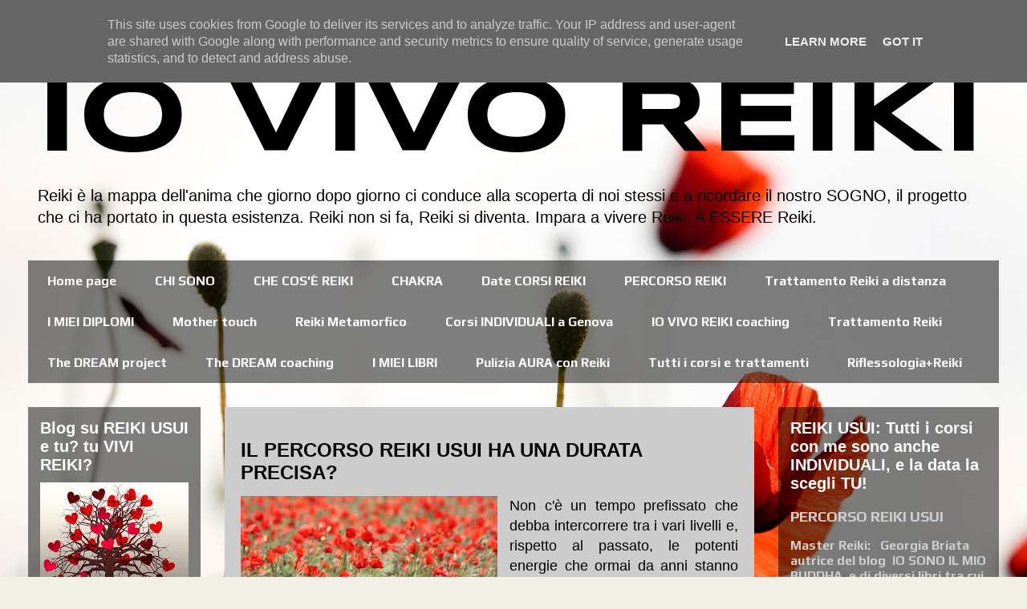

--- FILE ---
content_type: text/html; charset=UTF-8
request_url: https://www.iovivoreiki.it/2018/06/
body_size: 15790
content:
<!DOCTYPE html>
<html class='v2' dir='ltr' lang='it'>
<head>
<link href='https://www.blogger.com/static/v1/widgets/335934321-css_bundle_v2.css' rel='stylesheet' type='text/css'/>
<meta content='width=1100' name='viewport'/>
<meta content='text/html; charset=UTF-8' http-equiv='Content-Type'/>
<meta content='blogger' name='generator'/>
<link href='https://www.iovivoreiki.it/favicon.ico' rel='icon' type='image/x-icon'/>
<link href='https://www.iovivoreiki.it/2018/06/' rel='canonical'/>
<link rel="alternate" type="application/atom+xml" title="Io vivo REIKI - Atom" href="https://www.iovivoreiki.it/feeds/posts/default" />
<link rel="alternate" type="application/rss+xml" title="Io vivo REIKI - RSS" href="https://www.iovivoreiki.it/feeds/posts/default?alt=rss" />
<link rel="service.post" type="application/atom+xml" title="Io vivo REIKI - Atom" href="https://www.blogger.com/feeds/1617329663431504072/posts/default" />
<!--Can't find substitution for tag [blog.ieCssRetrofitLinks]-->
<meta content='https://www.iovivoreiki.it/2018/06/' property='og:url'/>
<meta content='Io vivo REIKI' property='og:title'/>
<meta content='' property='og:description'/>
<title>Io vivo REIKI: giugno 2018</title>
<style type='text/css'>@font-face{font-family:'Play';font-style:normal;font-weight:700;font-display:swap;src:url(//fonts.gstatic.com/s/play/v21/6ae84K2oVqwItm4TCp0y2lvQNTIQoQ.woff2)format('woff2');unicode-range:U+0460-052F,U+1C80-1C8A,U+20B4,U+2DE0-2DFF,U+A640-A69F,U+FE2E-FE2F;}@font-face{font-family:'Play';font-style:normal;font-weight:700;font-display:swap;src:url(//fonts.gstatic.com/s/play/v21/6ae84K2oVqwItm4TCpQy2lvQNTIQoQ.woff2)format('woff2');unicode-range:U+0301,U+0400-045F,U+0490-0491,U+04B0-04B1,U+2116;}@font-face{font-family:'Play';font-style:normal;font-weight:700;font-display:swap;src:url(//fonts.gstatic.com/s/play/v21/6ae84K2oVqwItm4TCpMy2lvQNTIQoQ.woff2)format('woff2');unicode-range:U+0370-0377,U+037A-037F,U+0384-038A,U+038C,U+038E-03A1,U+03A3-03FF;}@font-face{font-family:'Play';font-style:normal;font-weight:700;font-display:swap;src:url(//fonts.gstatic.com/s/play/v21/6ae84K2oVqwItm4TCp8y2lvQNTIQoQ.woff2)format('woff2');unicode-range:U+0102-0103,U+0110-0111,U+0128-0129,U+0168-0169,U+01A0-01A1,U+01AF-01B0,U+0300-0301,U+0303-0304,U+0308-0309,U+0323,U+0329,U+1EA0-1EF9,U+20AB;}@font-face{font-family:'Play';font-style:normal;font-weight:700;font-display:swap;src:url(//fonts.gstatic.com/s/play/v21/6ae84K2oVqwItm4TCp4y2lvQNTIQoQ.woff2)format('woff2');unicode-range:U+0100-02BA,U+02BD-02C5,U+02C7-02CC,U+02CE-02D7,U+02DD-02FF,U+0304,U+0308,U+0329,U+1D00-1DBF,U+1E00-1E9F,U+1EF2-1EFF,U+2020,U+20A0-20AB,U+20AD-20C0,U+2113,U+2C60-2C7F,U+A720-A7FF;}@font-face{font-family:'Play';font-style:normal;font-weight:700;font-display:swap;src:url(//fonts.gstatic.com/s/play/v21/6ae84K2oVqwItm4TCpAy2lvQNTI.woff2)format('woff2');unicode-range:U+0000-00FF,U+0131,U+0152-0153,U+02BB-02BC,U+02C6,U+02DA,U+02DC,U+0304,U+0308,U+0329,U+2000-206F,U+20AC,U+2122,U+2191,U+2193,U+2212,U+2215,U+FEFF,U+FFFD;}@font-face{font-family:'Syncopate';font-style:normal;font-weight:700;font-display:swap;src:url(//fonts.gstatic.com/s/syncopate/v24/pe0pMIuPIYBCpEV5eFdKvtKqCv5vWVYgV6l-.woff2)format('woff2');unicode-range:U+0100-02BA,U+02BD-02C5,U+02C7-02CC,U+02CE-02D7,U+02DD-02FF,U+0304,U+0308,U+0329,U+1D00-1DBF,U+1E00-1E9F,U+1EF2-1EFF,U+2020,U+20A0-20AB,U+20AD-20C0,U+2113,U+2C60-2C7F,U+A720-A7FF;}@font-face{font-family:'Syncopate';font-style:normal;font-weight:700;font-display:swap;src:url(//fonts.gstatic.com/s/syncopate/v24/pe0pMIuPIYBCpEV5eFdKvtKqBP5vWVYgVw.woff2)format('woff2');unicode-range:U+0000-00FF,U+0131,U+0152-0153,U+02BB-02BC,U+02C6,U+02DA,U+02DC,U+0304,U+0308,U+0329,U+2000-206F,U+20AC,U+2122,U+2191,U+2193,U+2212,U+2215,U+FEFF,U+FFFD;}</style>
<style id='page-skin-1' type='text/css'><!--
/*
-----------------------------------------------
Blogger Template Style
Name:     Travel
Designer: Sookhee Lee
URL:      www.plyfly.net
----------------------------------------------- */
/* Content
----------------------------------------------- */
body {
font: normal normal 15px Verdana, Geneva, sans-serif;
color: #000000;
background: #f2f0e4 url(//themes.googleusercontent.com/image?id=1hG6MQXGpNGrEwHr3rfNYKKgrMwN6QcxzeEJDycdnxqNCjLXt07Jm_tnd79hztbQEH56p) no-repeat fixed top center /* Credit: ozgurdonmaz (http://www.istockphoto.com/googleimages.php?id=6045073&platform=blogger) */;
}
html body .region-inner {
min-width: 0;
max-width: 100%;
width: auto;
}
a:link {
text-decoration:none;
color: #ff170e;
}
a:visited {
text-decoration:none;
color: #990000;
}
a:hover {
text-decoration:underline;
color: #e06666;
}
.content-outer .content-cap-top {
height: 0;
background: transparent none repeat-x scroll top center;
}
.content-outer {
margin: 0 auto;
padding-top: 0;
}
.content-inner {
background: transparent none repeat-x scroll top center;
background-position: left -0;
background-color: transparent;
padding: 30px;
}
.main-inner .date-outer {
margin-bottom: 2em;
}
/* Header
----------------------------------------------- */
.header-inner .Header .titlewrapper,
.header-inner .Header .descriptionwrapper {
padding-left: 10px;
padding-right: 10px;
}
.Header h1 {
font: normal bold 133px Syncopate;
color: #000000;
}
.Header h1 a {
color: #000000;
}
.Header .description {
color: #000000;
font-size: 130%;
}
/* Tabs
----------------------------------------------- */
.tabs-inner {
margin: 1em 0 0;
padding: 0;
}
.tabs-inner .section {
margin: 0;
}
.tabs-inner .widget ul {
padding: 0;
background: transparent url(https://resources.blogblog.com/blogblog/data/1kt/travel/bg_black_50.png) repeat scroll top center;
}
.tabs-inner .widget li {
border: none;
}
.tabs-inner .widget li a {
display: inline-block;
padding: 1em 1.5em;
color: #ffffff;
font: normal bold 16px Play;
}
.tabs-inner .widget li.selected a,
.tabs-inner .widget li a:hover {
position: relative;
z-index: 1;
background: transparent url(https://resources.blogblog.com/blogblog/data/1kt/travel/bg_black_50.png) repeat scroll top center;
color: #ffffff;
}
/* Headings
----------------------------------------------- */
h2 {
font: normal bold 20px 'Trebuchet MS',Trebuchet,sans-serif;
color: #ffffff;
}
.main-inner h2.date-header {
font: normal normal 14px Verdana, Geneva, sans-serif;
color: #272727;
}
.footer-inner .widget h2,
.sidebar .widget h2 {
padding-bottom: .5em;
}
/* Main
----------------------------------------------- */
.main-inner {
padding: 30px 0;
}
.main-inner .column-center-inner {
padding: 20px 0;
}
.main-inner .column-center-inner .section {
margin: 0 20px;
}
.main-inner .column-right-inner {
margin-left: 30px;
}
.main-inner .fauxcolumn-right-outer .fauxcolumn-inner {
margin-left: 30px;
background: transparent url(https://resources.blogblog.com/blogblog/data/1kt/travel/bg_black_50.png) repeat scroll top left;
}
.main-inner .column-left-inner {
margin-right: 30px;
}
.main-inner .fauxcolumn-left-outer .fauxcolumn-inner {
margin-right: 30px;
background: transparent url(https://resources.blogblog.com/blogblog/data/1kt/travel/bg_black_50.png) repeat scroll top left;
}
.main-inner .column-left-inner,
.main-inner .column-right-inner {
padding: 15px 0;
}
/* Posts
----------------------------------------------- */
h3.post-title {
margin-top: 20px;
}
h3.post-title a {
font: normal bold 24px Verdana, Geneva, sans-serif;
color: #000000;
}
h3.post-title a:hover {
text-decoration: underline;
}
.main-inner .column-center-outer {
background: #cccccc none repeat scroll top left;
_background-image: none;
}
.post-body {
line-height: 1.4;
position: relative;
}
.post-header {
margin: 0 0 1em;
line-height: 1.6;
}
.post-footer {
margin: .5em 0;
line-height: 1.6;
}
#blog-pager {
font-size: 140%;
}
#comments {
background: #cccccc none repeat scroll top center;
padding: 15px;
}
#comments .comment-author {
padding-top: 1.5em;
}
#comments h4,
#comments .comment-author a,
#comments .comment-timestamp a {
color: #000000;
}
#comments .comment-author:first-child {
padding-top: 0;
border-top: none;
}
.avatar-image-container {
margin: .2em 0 0;
}
/* Comments
----------------------------------------------- */
#comments a {
color: #000000;
}
.comments .comments-content .icon.blog-author {
background-repeat: no-repeat;
background-image: url([data-uri]);
}
.comments .comments-content .loadmore a {
border-top: 1px solid #000000;
border-bottom: 1px solid #000000;
}
.comments .comment-thread.inline-thread {
background: #cccccc;
}
.comments .continue {
border-top: 2px solid #000000;
}
/* Widgets
----------------------------------------------- */
.sidebar .widget {
border-bottom: 2px solid transparent;
padding-bottom: 10px;
margin: 10px 0;
}
.sidebar .widget:first-child {
margin-top: 0;
}
.sidebar .widget:last-child {
border-bottom: none;
margin-bottom: 0;
padding-bottom: 0;
}
.footer-inner .widget,
.sidebar .widget {
font: normal bold 16px Play;
color: #cecece;
}
.sidebar .widget a:link {
color: #cecece;
text-decoration: none;
}
.sidebar .widget a:visited {
color: #cecece;
}
.sidebar .widget a:hover {
color: #cecece;
text-decoration: underline;
}
.footer-inner .widget a:link {
color: #ff170e;
text-decoration: none;
}
.footer-inner .widget a:visited {
color: #990000;
}
.footer-inner .widget a:hover {
color: #ff170e;
text-decoration: underline;
}
.widget .zippy {
color: #ffffff;
}
.footer-inner {
background: transparent url(https://resources.blogblog.com/blogblog/data/1kt/travel/bg_black_50.png) repeat scroll top center;
}
/* Mobile
----------------------------------------------- */
body.mobile  {
background-size: 100% auto;
}
body.mobile .AdSense {
margin: 0 -10px;
}
.mobile .body-fauxcolumn-outer {
background: transparent none repeat scroll top left;
}
.mobile .footer-inner .widget a:link {
color: #cecece;
text-decoration: none;
}
.mobile .footer-inner .widget a:visited {
color: #cecece;
}
.mobile-post-outer a {
color: #000000;
}
.mobile-link-button {
background-color: #ff170e;
}
.mobile-link-button a:link, .mobile-link-button a:visited {
color: #ffffff;
}
.mobile-index-contents {
color: #000000;
}
.mobile .tabs-inner .PageList .widget-content {
background: transparent url(https://resources.blogblog.com/blogblog/data/1kt/travel/bg_black_50.png) repeat scroll top center;
color: #ffffff;
}
.mobile .tabs-inner .PageList .widget-content .pagelist-arrow {
border-left: 1px solid #ffffff;
}

--></style>
<style id='template-skin-1' type='text/css'><!--
body {
min-width: 1270px;
}
.content-outer, .content-fauxcolumn-outer, .region-inner {
min-width: 1270px;
max-width: 1270px;
_width: 1270px;
}
.main-inner .columns {
padding-left: 245px;
padding-right: 305px;
}
.main-inner .fauxcolumn-center-outer {
left: 245px;
right: 305px;
/* IE6 does not respect left and right together */
_width: expression(this.parentNode.offsetWidth -
parseInt("245px") -
parseInt("305px") + 'px');
}
.main-inner .fauxcolumn-left-outer {
width: 245px;
}
.main-inner .fauxcolumn-right-outer {
width: 305px;
}
.main-inner .column-left-outer {
width: 245px;
right: 100%;
margin-left: -245px;
}
.main-inner .column-right-outer {
width: 305px;
margin-right: -305px;
}
#layout {
min-width: 0;
}
#layout .content-outer {
min-width: 0;
width: 800px;
}
#layout .region-inner {
min-width: 0;
width: auto;
}
body#layout div.add_widget {
padding: 8px;
}
body#layout div.add_widget a {
margin-left: 32px;
}
--></style>
<style>
    body {background-image:url(\/\/themes.googleusercontent.com\/image?id=1hG6MQXGpNGrEwHr3rfNYKKgrMwN6QcxzeEJDycdnxqNCjLXt07Jm_tnd79hztbQEH56p);}
    
@media (max-width: 200px) { body {background-image:url(\/\/themes.googleusercontent.com\/image?id=1hG6MQXGpNGrEwHr3rfNYKKgrMwN6QcxzeEJDycdnxqNCjLXt07Jm_tnd79hztbQEH56p&options=w200);}}
@media (max-width: 400px) and (min-width: 201px) { body {background-image:url(\/\/themes.googleusercontent.com\/image?id=1hG6MQXGpNGrEwHr3rfNYKKgrMwN6QcxzeEJDycdnxqNCjLXt07Jm_tnd79hztbQEH56p&options=w400);}}
@media (max-width: 800px) and (min-width: 401px) { body {background-image:url(\/\/themes.googleusercontent.com\/image?id=1hG6MQXGpNGrEwHr3rfNYKKgrMwN6QcxzeEJDycdnxqNCjLXt07Jm_tnd79hztbQEH56p&options=w800);}}
@media (max-width: 1200px) and (min-width: 801px) { body {background-image:url(\/\/themes.googleusercontent.com\/image?id=1hG6MQXGpNGrEwHr3rfNYKKgrMwN6QcxzeEJDycdnxqNCjLXt07Jm_tnd79hztbQEH56p&options=w1200);}}
/* Last tag covers anything over one higher than the previous max-size cap. */
@media (min-width: 1201px) { body {background-image:url(\/\/themes.googleusercontent.com\/image?id=1hG6MQXGpNGrEwHr3rfNYKKgrMwN6QcxzeEJDycdnxqNCjLXt07Jm_tnd79hztbQEH56p&options=w1600);}}
  </style>
<link href='https://www.blogger.com/dyn-css/authorization.css?targetBlogID=1617329663431504072&amp;zx=dbbd6ef5-99eb-4be4-b048-99e9f03a3db5' media='none' onload='if(media!=&#39;all&#39;)media=&#39;all&#39;' rel='stylesheet'/><noscript><link href='https://www.blogger.com/dyn-css/authorization.css?targetBlogID=1617329663431504072&amp;zx=dbbd6ef5-99eb-4be4-b048-99e9f03a3db5' rel='stylesheet'/></noscript>
<meta name='google-adsense-platform-account' content='ca-host-pub-1556223355139109'/>
<meta name='google-adsense-platform-domain' content='blogspot.com'/>

<!-- data-ad-client=ca-pub-8780704066129125 -->

<script type="text/javascript" language="javascript">
  // Supply ads personalization default for EEA readers
  // See https://www.blogger.com/go/adspersonalization
  adsbygoogle = window.adsbygoogle || [];
  if (typeof adsbygoogle.requestNonPersonalizedAds === 'undefined') {
    adsbygoogle.requestNonPersonalizedAds = 1;
  }
</script>


</head>
<body class='loading variant-beach'>
<div class='navbar section' id='navbar' name='Navbar'><div class='widget Navbar' data-version='1' id='Navbar1'><script type="text/javascript">
    function setAttributeOnload(object, attribute, val) {
      if(window.addEventListener) {
        window.addEventListener('load',
          function(){ object[attribute] = val; }, false);
      } else {
        window.attachEvent('onload', function(){ object[attribute] = val; });
      }
    }
  </script>
<div id="navbar-iframe-container"></div>
<script type="text/javascript" src="https://apis.google.com/js/platform.js"></script>
<script type="text/javascript">
      gapi.load("gapi.iframes:gapi.iframes.style.bubble", function() {
        if (gapi.iframes && gapi.iframes.getContext) {
          gapi.iframes.getContext().openChild({
              url: 'https://www.blogger.com/navbar/1617329663431504072?origin\x3dhttps://www.iovivoreiki.it',
              where: document.getElementById("navbar-iframe-container"),
              id: "navbar-iframe"
          });
        }
      });
    </script><script type="text/javascript">
(function() {
var script = document.createElement('script');
script.type = 'text/javascript';
script.src = '//pagead2.googlesyndication.com/pagead/js/google_top_exp.js';
var head = document.getElementsByTagName('head')[0];
if (head) {
head.appendChild(script);
}})();
</script>
</div></div>
<div class='body-fauxcolumns'>
<div class='fauxcolumn-outer body-fauxcolumn-outer'>
<div class='cap-top'>
<div class='cap-left'></div>
<div class='cap-right'></div>
</div>
<div class='fauxborder-left'>
<div class='fauxborder-right'></div>
<div class='fauxcolumn-inner'>
</div>
</div>
<div class='cap-bottom'>
<div class='cap-left'></div>
<div class='cap-right'></div>
</div>
</div>
</div>
<div class='content'>
<div class='content-fauxcolumns'>
<div class='fauxcolumn-outer content-fauxcolumn-outer'>
<div class='cap-top'>
<div class='cap-left'></div>
<div class='cap-right'></div>
</div>
<div class='fauxborder-left'>
<div class='fauxborder-right'></div>
<div class='fauxcolumn-inner'>
</div>
</div>
<div class='cap-bottom'>
<div class='cap-left'></div>
<div class='cap-right'></div>
</div>
</div>
</div>
<div class='content-outer'>
<div class='content-cap-top cap-top'>
<div class='cap-left'></div>
<div class='cap-right'></div>
</div>
<div class='fauxborder-left content-fauxborder-left'>
<div class='fauxborder-right content-fauxborder-right'></div>
<div class='content-inner'>
<header>
<div class='header-outer'>
<div class='header-cap-top cap-top'>
<div class='cap-left'></div>
<div class='cap-right'></div>
</div>
<div class='fauxborder-left header-fauxborder-left'>
<div class='fauxborder-right header-fauxborder-right'></div>
<div class='region-inner header-inner'>
<div class='header section' id='header' name='Intestazione'><div class='widget Header' data-version='1' id='Header1'>
<div id='header-inner'>
<div class='titlewrapper'>
<h1 class='title'>
<a href='https://www.iovivoreiki.it/'>
Io vivo REIKI
</a>
</h1>
</div>
<div class='descriptionwrapper'>
<p class='description'><span>Reiki è la mappa dell'anima che giorno dopo giorno ci conduce alla scoperta di noi stessi e a ricordare il nostro SOGNO, il progetto che ci ha portato in questa esistenza. Reiki non si fa, Reiki si diventa. Impara a vivere Reiki. A ESSERE Reiki. </span></p>
</div>
</div>
</div></div>
</div>
</div>
<div class='header-cap-bottom cap-bottom'>
<div class='cap-left'></div>
<div class='cap-right'></div>
</div>
</div>
</header>
<div class='tabs-outer'>
<div class='tabs-cap-top cap-top'>
<div class='cap-left'></div>
<div class='cap-right'></div>
</div>
<div class='fauxborder-left tabs-fauxborder-left'>
<div class='fauxborder-right tabs-fauxborder-right'></div>
<div class='region-inner tabs-inner'>
<div class='tabs section' id='crosscol' name='Multi-colonne'><div class='widget PageList' data-version='1' id='PageList1'>
<h2>Pagine</h2>
<div class='widget-content'>
<ul>
<li>
<a href='http://www.iovivoreiki.it/'>Home page</a>
</li>
<li>
<a href='http://www.iosonoilmiobuddha.it/p/georgia-briata-master-reiki-theta.html'>CHI SONO</a>
</li>
<li>
<a href='http://www.iovivoreiki.it/2015/10/che-cose-reiki.html'>CHE COS'È REIKI</a>
</li>
<li>
<a href='http://www.iovivoreiki.it/p/chakra.html'>CHAKRA</a>
</li>
<li>
<a href='http://www.iovivoreiki.it/p/corsi-reiki.html'>Date CORSI REIKI</a>
</li>
<li>
<a href='http://www.iovivoreiki.it/2015/11/reiki-e-solo-un-corso-un-trattamento-la.html'>PERCORSO REIKI</a>
</li>
<li>
<a href='http://www.iovivoreiki.it/2020/01/trattamento-reiki-distanza.html'>Trattamento Reiki a distanza</a>
</li>
<li>
<a href='http://www.thedream-ilsogno.it/p/i-miei-attestati-professionali.html'>I MIEI DIPLOMI</a>
</li>
<li>
<a href='http://www.iovivoreiki.it/p/massaggio-con-reiki.html'>Mother touch</a>
</li>
<li>
<a href='http://www.iovivoreiki.it/2016/05/trattamento-reiki-metamorfico-prenatale.html'>Reiki Metamorfico</a>
</li>
<li>
<a href='http://www.iovivoreiki.it/2015/10/myreiki.html'>Corsi INDIVIDUALI a Genova</a>
</li>
<li>
<a href='http://www.iovivoreiki.it/2018/09/io-vivo-reiki-coaching.html'>IO VIVO REIKI coaching</a>
</li>
<li>
<a href='http://www.iovivoreiki.it/2018/11/ricevere-un-trattamento-reiki.html'>Trattamento Reiki</a>
</li>
<li>
<a href='http://www.thedream-ilsogno.it/'>The DREAM project</a>
</li>
<li>
<a href='http://www.iosonoilmiobuddha.it/p/larte-del-realizzare-il-sogno-dellanima.html'>The DREAM coaching</a>
</li>
<li>
<a href='http://www.ilgustodellanima.it/p/i-miei-libri.html'>I MIEI LIBRI</a>
</li>
<li>
<a href='http://www.iovivoreiki.it/2020/03/pulizia-dellaura-con-reiki-cosa-sono-i.html'>Pulizia AURA con Reiki</a>
</li>
<li>
<a href='http://www.iovivoreiki.it/p/tutti-i-trattamenti.html'>Tutti i corsi e trattamenti</a>
</li>
<li>
<a href='https://www.iovivoreiki.it/2022/06/riflessologia-plantare-reiki.html'>Riflessologia+Reiki</a>
</li>
</ul>
<div class='clear'></div>
</div>
</div></div>
<div class='tabs no-items section' id='crosscol-overflow' name='Cross-Column 2'></div>
</div>
</div>
<div class='tabs-cap-bottom cap-bottom'>
<div class='cap-left'></div>
<div class='cap-right'></div>
</div>
</div>
<div class='main-outer'>
<div class='main-cap-top cap-top'>
<div class='cap-left'></div>
<div class='cap-right'></div>
</div>
<div class='fauxborder-left main-fauxborder-left'>
<div class='fauxborder-right main-fauxborder-right'></div>
<div class='region-inner main-inner'>
<div class='columns fauxcolumns'>
<div class='fauxcolumn-outer fauxcolumn-center-outer'>
<div class='cap-top'>
<div class='cap-left'></div>
<div class='cap-right'></div>
</div>
<div class='fauxborder-left'>
<div class='fauxborder-right'></div>
<div class='fauxcolumn-inner'>
</div>
</div>
<div class='cap-bottom'>
<div class='cap-left'></div>
<div class='cap-right'></div>
</div>
</div>
<div class='fauxcolumn-outer fauxcolumn-left-outer'>
<div class='cap-top'>
<div class='cap-left'></div>
<div class='cap-right'></div>
</div>
<div class='fauxborder-left'>
<div class='fauxborder-right'></div>
<div class='fauxcolumn-inner'>
</div>
</div>
<div class='cap-bottom'>
<div class='cap-left'></div>
<div class='cap-right'></div>
</div>
</div>
<div class='fauxcolumn-outer fauxcolumn-right-outer'>
<div class='cap-top'>
<div class='cap-left'></div>
<div class='cap-right'></div>
</div>
<div class='fauxborder-left'>
<div class='fauxborder-right'></div>
<div class='fauxcolumn-inner'>
</div>
</div>
<div class='cap-bottom'>
<div class='cap-left'></div>
<div class='cap-right'></div>
</div>
</div>
<!-- corrects IE6 width calculation -->
<div class='columns-inner'>
<div class='column-center-outer'>
<div class='column-center-inner'>
<div class='main section' id='main' name='Principale'><div class='widget Blog' data-version='1' id='Blog1'>
<div class='blog-posts hfeed'>

          <div class="date-outer">
        

          <div class="date-posts">
        
<div class='post-outer'>
<div class='post hentry uncustomized-post-template' itemprop='blogPost' itemscope='itemscope' itemtype='http://schema.org/BlogPosting'>
<meta content='https://blogger.googleusercontent.com/img/b/R29vZ2xl/AVvXsEjP8xIBFqS0cvExarvXXhlN74oiw0oZCvm6RN6lAMobiosJROuyLU20GZUWUG6i1HRiD3iMqd1X_wm29Rmo3r6ybs72fVj0GyqAipb4BypMGaRZSERH7ZUixawqitdkoCdon5o6OHffxRU/s320/poppy-356323_640.jpg' itemprop='image_url'/>
<meta content='1617329663431504072' itemprop='blogId'/>
<meta content='4511450290331987283' itemprop='postId'/>
<a name='4511450290331987283'></a>
<h3 class='post-title entry-title' itemprop='name'>
<a href='https://www.iovivoreiki.it/2018/06/il-percorso-reiki-ha-una-durata-precisa.html'>IL PERCORSO REIKI USUI HA UNA DURATA PRECISA?</a>
</h3>
<div class='post-header'>
<div class='post-header-line-1'></div>
</div>
<div class='post-body entry-content' id='post-body-4511450290331987283' itemprop='description articleBody'>
<a href="https://blogger.googleusercontent.com/img/b/R29vZ2xl/AVvXsEjP8xIBFqS0cvExarvXXhlN74oiw0oZCvm6RN6lAMobiosJROuyLU20GZUWUG6i1HRiD3iMqd1X_wm29Rmo3r6ybs72fVj0GyqAipb4BypMGaRZSERH7ZUixawqitdkoCdon5o6OHffxRU/s1600/poppy-356323_640.jpg" style="clear: left; float: left; margin-bottom: 1em; margin-right: 1em;"><img border="0" data-original-height="426" data-original-width="640" height="213" src="https://blogger.googleusercontent.com/img/b/R29vZ2xl/AVvXsEjP8xIBFqS0cvExarvXXhlN74oiw0oZCvm6RN6lAMobiosJROuyLU20GZUWUG6i1HRiD3iMqd1X_wm29Rmo3r6ybs72fVj0GyqAipb4BypMGaRZSERH7ZUixawqitdkoCdon5o6OHffxRU/s320/poppy-356323_640.jpg" width="320"></a><div class="MsoNormalCxSpFirst" style="line-height: normal; margin-bottom: 0cm; mso-add-space: auto; text-align: justify;"><div style="-webkit-font-smoothing: antialiased; background-attachment: initial; background-clip: initial; background-image: none; background-origin: initial; background-position: initial; background-repeat: initial; background-size: initial; border: none; box-shadow: none; box-sizing: border-box; line-height: 1.6em; outline: 0px; padding: 0px;"><span style="font-family: arial; font-size: large;">Non c&#39;è un tempo prefissato che debba intercorrere tra i vari livelli e, rispetto al passato, le potenti energie che ormai da anni stanno inondando madre terra, stanno accelerando ogni cosa.</span></div>
<div style="-webkit-font-smoothing: antialiased; background-attachment: initial; background-clip: initial; background-image: none; background-origin: initial; background-position: initial; background-repeat: initial; background-size: initial; border: none; box-shadow: none; box-sizing: border-box; line-height: 1.6em; outline: 0px; padding: 0px;">
<span style="font-family: arial; font-size: large;">Quindi per alcune persone possono essere sufficienti pochi mesi di tempo tra un livello e l&#39;altro.</span></div>
</div>
<div style='clear: both;'></div>
</div>
<div class='jump-link'>
<a href='https://www.iovivoreiki.it/2018/06/il-percorso-reiki-ha-una-durata-precisa.html#more' title='IL PERCORSO REIKI USUI HA UNA DURATA PRECISA?'>Read more &#187;</a>
</div>
<div class='post-footer'>
<div class='post-footer-line post-footer-line-1'>
<span class='post-author vcard'>
Posted by
<span class='fn' itemprop='author' itemscope='itemscope' itemtype='http://schema.org/Person'>
<meta content='https://www.blogger.com/profile/14647627663058583658' itemprop='url'/>
<a class='g-profile' href='https://www.blogger.com/profile/14647627663058583658' rel='author' title='author profile'>
<span itemprop='name'>Georgia Briata</span>
</a>
</span>
</span>
<span class='post-timestamp'>
</span>
<span class='post-comment-link'>
</span>
<span class='post-icons'>
</span>
<div class='post-share-buttons goog-inline-block'>
<a class='goog-inline-block share-button sb-email' href='https://www.blogger.com/share-post.g?blogID=1617329663431504072&postID=4511450290331987283&target=email' target='_blank' title='Invia tramite email'><span class='share-button-link-text'>Invia tramite email</span></a><a class='goog-inline-block share-button sb-blog' href='https://www.blogger.com/share-post.g?blogID=1617329663431504072&postID=4511450290331987283&target=blog' onclick='window.open(this.href, "_blank", "height=270,width=475"); return false;' target='_blank' title='Postalo sul blog'><span class='share-button-link-text'>Postalo sul blog</span></a><a class='goog-inline-block share-button sb-twitter' href='https://www.blogger.com/share-post.g?blogID=1617329663431504072&postID=4511450290331987283&target=twitter' target='_blank' title='Condividi su X'><span class='share-button-link-text'>Condividi su X</span></a><a class='goog-inline-block share-button sb-facebook' href='https://www.blogger.com/share-post.g?blogID=1617329663431504072&postID=4511450290331987283&target=facebook' onclick='window.open(this.href, "_blank", "height=430,width=640"); return false;' target='_blank' title='Condividi su Facebook'><span class='share-button-link-text'>Condividi su Facebook</span></a><a class='goog-inline-block share-button sb-pinterest' href='https://www.blogger.com/share-post.g?blogID=1617329663431504072&postID=4511450290331987283&target=pinterest' target='_blank' title='Condividi su Pinterest'><span class='share-button-link-text'>Condividi su Pinterest</span></a>
</div>
</div>
<div class='post-footer-line post-footer-line-2'>
<span class='post-labels'>
</span>
</div>
<div class='post-footer-line post-footer-line-3'>
<span class='post-location'>
</span>
</div>
</div>
</div>
</div>

          </div></div>
        

          <div class="date-outer">
        

          <div class="date-posts">
        
<div class='post-outer'>
<div class='post hentry uncustomized-post-template' itemprop='blogPost' itemscope='itemscope' itemtype='http://schema.org/BlogPosting'>
<meta content='https://blogger.googleusercontent.com/img/b/R29vZ2xl/AVvXsEiXROMwUVMhnq6BymQTWoo_NVIO6aoogyFLCuJ1hQ9UxLIABhSvsW-6kzSR-FYF13PzM9jynAiSwGaPcLbPeHUgJOcrz6rWSwD-qyYtkPFC-MQ-yup19zU9fFhNF6tM86heaQSC8dVIw8U/s320/texture-2058393_640.jpg' itemprop='image_url'/>
<meta content='1617329663431504072' itemprop='blogId'/>
<meta content='512781052619394008' itemprop='postId'/>
<a name='512781052619394008'></a>
<h3 class='post-title entry-title' itemprop='name'>
<a href='https://www.iovivoreiki.it/2018/06/reiki-per-rinascere-da-se-stessi-senza.html'>REIKI PER RINASCERE DA SE STESSI, SENZA PASSATO</a>
</h3>
<div class='post-header'>
<div class='post-header-line-1'></div>
</div>
<div class='post-body entry-content' id='post-body-512781052619394008' itemprop='description articleBody'>
<div class="separator" style="clear: both; text-align: center;">
</div>
<a href="https://blogger.googleusercontent.com/img/b/R29vZ2xl/AVvXsEiXROMwUVMhnq6BymQTWoo_NVIO6aoogyFLCuJ1hQ9UxLIABhSvsW-6kzSR-FYF13PzM9jynAiSwGaPcLbPeHUgJOcrz6rWSwD-qyYtkPFC-MQ-yup19zU9fFhNF6tM86heaQSC8dVIw8U/s1600/texture-2058393_640.jpg" style="clear: left; float: left; margin-bottom: 1em; margin-right: 1em;"><img border="0" data-original-height="640" data-original-width="640" height="320" src="https://blogger.googleusercontent.com/img/b/R29vZ2xl/AVvXsEiXROMwUVMhnq6BymQTWoo_NVIO6aoogyFLCuJ1hQ9UxLIABhSvsW-6kzSR-FYF13PzM9jynAiSwGaPcLbPeHUgJOcrz6rWSwD-qyYtkPFC-MQ-yup19zU9fFhNF6tM86heaQSC8dVIw8U/s320/texture-2058393_640.jpg" width="320"></a><div class="MsoNormalCxSpFirst" style="line-height: normal; margin-bottom: 0cm; mso-add-space: auto; text-align: justify;"><div style="-webkit-font-smoothing: antialiased; background-attachment: initial; background-clip: initial; background-image: none; background-origin: initial; background-position: initial; background-repeat: initial; background-size: initial; border: none; box-shadow: none; box-sizing: border-box; line-height: 1.6em; outline: 0px; padding: 0px;"><span style="font-family: arial; font-size: large;">I condizionamenti della famiglia, della scuola e della società, con le loro tante regole invisibili, ci tengono in una prigione interiore, anche se talvolta non ce ne accorgiamo.</span></div>
<div style="-webkit-font-smoothing: antialiased; background-attachment: initial; background-clip: initial; background-image: none; background-origin: initial; background-position: initial; background-repeat: initial; background-size: initial; border: none; box-shadow: none; box-sizing: border-box; line-height: 1.6em; outline: 0px; padding: 0px;">
<span style="font-family: arial; font-size: large;">È solo quando cerchiamo di cambiare qualcosa di noi, di cambiare la nostra vita, di essere felici in maniera diversa o di più, rispetto a quello che ci hanno mostrato, ci accorgiamo di essere bloccati da pesanti catene che non ci lasciano andare.</span></div>
</div>
<div style='clear: both;'></div>
</div>
<div class='jump-link'>
<a href='https://www.iovivoreiki.it/2018/06/reiki-per-rinascere-da-se-stessi-senza.html#more' title='REIKI PER RINASCERE DA SE STESSI, SENZA PASSATO'>Read more &#187;</a>
</div>
<div class='post-footer'>
<div class='post-footer-line post-footer-line-1'>
<span class='post-author vcard'>
Posted by
<span class='fn' itemprop='author' itemscope='itemscope' itemtype='http://schema.org/Person'>
<meta content='https://www.blogger.com/profile/14647627663058583658' itemprop='url'/>
<a class='g-profile' href='https://www.blogger.com/profile/14647627663058583658' rel='author' title='author profile'>
<span itemprop='name'>Georgia Briata</span>
</a>
</span>
</span>
<span class='post-timestamp'>
</span>
<span class='post-comment-link'>
</span>
<span class='post-icons'>
</span>
<div class='post-share-buttons goog-inline-block'>
<a class='goog-inline-block share-button sb-email' href='https://www.blogger.com/share-post.g?blogID=1617329663431504072&postID=512781052619394008&target=email' target='_blank' title='Invia tramite email'><span class='share-button-link-text'>Invia tramite email</span></a><a class='goog-inline-block share-button sb-blog' href='https://www.blogger.com/share-post.g?blogID=1617329663431504072&postID=512781052619394008&target=blog' onclick='window.open(this.href, "_blank", "height=270,width=475"); return false;' target='_blank' title='Postalo sul blog'><span class='share-button-link-text'>Postalo sul blog</span></a><a class='goog-inline-block share-button sb-twitter' href='https://www.blogger.com/share-post.g?blogID=1617329663431504072&postID=512781052619394008&target=twitter' target='_blank' title='Condividi su X'><span class='share-button-link-text'>Condividi su X</span></a><a class='goog-inline-block share-button sb-facebook' href='https://www.blogger.com/share-post.g?blogID=1617329663431504072&postID=512781052619394008&target=facebook' onclick='window.open(this.href, "_blank", "height=430,width=640"); return false;' target='_blank' title='Condividi su Facebook'><span class='share-button-link-text'>Condividi su Facebook</span></a><a class='goog-inline-block share-button sb-pinterest' href='https://www.blogger.com/share-post.g?blogID=1617329663431504072&postID=512781052619394008&target=pinterest' target='_blank' title='Condividi su Pinterest'><span class='share-button-link-text'>Condividi su Pinterest</span></a>
</div>
</div>
<div class='post-footer-line post-footer-line-2'>
<span class='post-labels'>
</span>
</div>
<div class='post-footer-line post-footer-line-3'>
<span class='post-location'>
</span>
</div>
</div>
</div>
</div>

        </div></div>
      
</div>
<div class='blog-pager' id='blog-pager'>
<span id='blog-pager-newer-link'>
<a class='blog-pager-newer-link' href='https://www.iovivoreiki.it/' id='Blog1_blog-pager-newer-link' title='Post più recenti'>Post più recenti</a>
</span>
<span id='blog-pager-older-link'>
<a class='blog-pager-older-link' href='https://www.iovivoreiki.it/search?updated-max=2018-06-20T03:01:00-07:00&max-results=100' id='Blog1_blog-pager-older-link' title='Post più vecchi'>Post più vecchi</a>
</span>
<a class='home-link' href='https://www.iovivoreiki.it/'>Home page</a>
</div>
<div class='clear'></div>
<div class='blog-feeds'>
<div class='feed-links'>
Iscriviti a:
<a class='feed-link' href='https://www.iovivoreiki.it/feeds/posts/default' target='_blank' type='application/atom+xml'>Commenti (Atom)</a>
</div>
</div>
</div></div>
</div>
</div>
<div class='column-left-outer'>
<div class='column-left-inner'>
<aside>
<div class='sidebar section' id='sidebar-left-1'><div class='widget Image' data-version='1' id='Image1'>
<h2>Blog su REIKI USUI e tu? tu VIVI REIKI?</h2>
<div class='widget-content'>
<img alt='Blog su REIKI USUI e tu? tu VIVI REIKI?' height='139' id='Image1_img' src='https://blogger.googleusercontent.com/img/b/R29vZ2xl/AVvXsEhGunLOrE7-YijZaOGGAvtpdlqNg2Pfq5bUZXAHhlocL6hItd6UjXSZIDqwj-Nhyphenhyphen3u33-wLwhPyx8_z9TKNJIpT7D7SMZksEdAFHhVQWoejrpWT5IpwZqtbLkZDYg5c9U1qOiiMIgW5_G4/s185/heart-1577791_640.jpg' width='185'/>
<br/>
</div>
<div class='clear'></div>
</div><div class='widget PageList' data-version='1' id='PageList2'>
<h2>INFO e CORSI di REIKI USUI</h2>
<div class='widget-content'>
<ul>
<li>
<a href='http://www.thedream-ilsogno.it/p/i-miei-attestati-professionali.html'>I MIEI DIPLOMI</a>
</li>
<li>
<a href='http://www.iovivoreiki.it/2015/10/che-cose-reiki.html'>CHE COS'È REIKI</a>
</li>
<li>
<a href='http://www.iovivoreiki.it/2015/11/reiki-e-solo-un-corso-un-trattamento-la.html'>PERCORSO REIKI</a>
</li>
<li>
<a href='http://www.iovivoreiki.it/p/corsi-reiki.html'>Date CORSI REIKI</a>
</li>
<li>
<a href='http://www.iovivoreiki.it/p/chakra.html'>CHAKRA</a>
</li>
<li>
<a href='http://www.iovivoreiki.it/p/tutti-i-trattamenti.html'>Tutti i corsi e trattamenti</a>
</li>
<li>
<a href='http://www.iovivoreiki.it/2015/10/corso-1-livello.html'>Corso 1&#176; LIVELLO</a>
</li>
<li>
<a href='http://www.iovivoreiki.it/2015/11/corso-2-livello.html'>Corso 2&#176; LIVELLO</a>
</li>
<li>
<a href='http://www.iovivoreiki.it/p/3-livello-pre-master.html'>Corso 3&#176; LIVELLO - PRE MASTER</a>
</li>
<li>
<a href='http://www.iovivoreiki.it/2016/08/essere-master-reiki.html'>Corso 4&#176; livello - MASTER REIKI</a>
</li>
<li>
<a href='http://www.iovivoreiki.it/2015/10/myreiki.html'>CORSI INDIVIDUALI di Reiki a Genova</a>
</li>
<li>
<a href='http://www.iovivoreiki.it/2018/11/ricevere-un-trattamento-reiki.html'>Trattamento Reiki</a>
</li>
<li>
<a href='http://www.iovivoreiki.it/2020/01/trattamento-reiki-distanza.html'>Trattamento Reiki a distanza</a>
</li>
<li>
<a href='http://www.iovivoreiki.it/p/massaggio-con-reiki.html'>MOTHER TOUCH / tocco + Reiki - ideato da Georgia Briata</a>
</li>
<li>
<a href='http://www.iovivoreiki.it/2016/05/trattamento-reiki-metamorfico-prenatale.html'>REIKI METAMORFICO</a>
</li>
<li>
<a href='http://www.iovivoreiki.it/2018/09/io-vivo-reiki-coaching.html'>IO VIVO REIKI coaching</a>
</li>
<li>
<a href='http://www.iovivoreiki.it/2020/03/pulizia-dellaura-con-reiki-cosa-sono-i.html'>Pulizia AURA con Reiki</a>
</li>
<li>
<a href='https://www.iovivoreiki.it/2022/06/riflessologia-plantare-reiki.html'>Riflessologia plantare+Reiki</a>
</li>
<li>
<a href='https://www.iovivoreiki.it/2022/10/pulizia-energetica-dei-luoghi-con-reiki.html'>Pulizia energetica dei luoghi</a>
</li>
</ul>
<div class='clear'></div>
</div>
</div><div class='widget Text' data-version='1' id='Text2'>
<h2 class='title'>PRINCIPI DEL REIKI</h2>
<div class='widget-content'>
<p class="MsoNormalCxSpFirst" style="margin-bottom: 0.0001pt;"><b><span style="font-family: &quot;Lucida Calligraphy&quot;; font-size: 14.0pt; mso-bidi-font-family: Arial; mso-bidi-font-size: 11.0pt;">Solo per oggi non ti arrabbiare<o:p></o:p></span></b></p>  <p class="MsoNormalCxSpMiddle" style="margin-bottom: 0.0001pt;"><b><span style="font-family: &quot;Lucida Calligraphy&quot;; font-size: 14.0pt; mso-bidi-font-family: Arial; mso-bidi-font-size: 11.0pt;">Solo per oggi non ti preoccupare<o:p></o:p></span></b></p>  <p class="MsoNormalCxSpMiddle" style="margin-bottom: 0.0001pt;"><b><span style="font-family: &quot;Lucida Calligraphy&quot;; font-size: 14.0pt; mso-bidi-font-family: Arial; mso-bidi-font-size: 11.0pt;">Guadagnati da vivere onestamente<o:p></o:p></span></b></p>  <p class="MsoNormalCxSpMiddle" style="margin-bottom: 0.0001pt;"><b><span style="font-family: &quot;Lucida Calligraphy&quot;; font-size: 14.0pt; mso-bidi-font-family: Arial; mso-bidi-font-size: 11.0pt;">Onora i Genitori, i Maestri e gli Antenati<o:p></o:p></span></b></p>  <p class="MsoNormalCxSpMiddle" style="margin-bottom: 0.0001pt;"><b><span style="font-family: &quot;Lucida Calligraphy&quot;; font-size: 14.0pt; mso-bidi-font-family: Arial; mso-bidi-font-size: 11.0pt;">Mostra gratitudine per ogni cosa vivente<o:p></o:p></span></b></p>
</div>
<div class='clear'></div>
</div><div class='widget HTML' data-version='1' id='HTML3'>
<h2 class='title'>IO VIVO REIKI</h2>
<div class='widget-content'>
<!-- Facebook Badge START --><a href="https://www.facebook.com/iovivoreiki" title="Io vivo REIKI" style="font-family: &quot;lucida grande&quot;,tahoma,verdana,arial,sans-serif; font-size: 11px; font-variant: normal; font-style: normal; font-weight: normal; color: #3B5998; text-decoration: none;" target="_TOP">Io vivo REIKI</a><br /><a href="https://www.facebook.com/iovivoreiki" title="Io vivo REIKI" target="_TOP"><img class="img" src="https://badge.facebook.com/badge/1646630182279706.11131.654547149.png" style="border: 0px;" alt="" /></a><br /><a href="https://it-it.facebook.com/advertising" title="Crea il tuo badge!" style="font-family: &quot;lucida grande&quot;,tahoma,verdana,arial,sans-serif; font-size: 11px; font-variant: normal; font-style: normal; font-weight: normal; color: #3B5998; text-decoration: none;" target="_TOP">Promuovi anche tu la tua Pagina</a><!-- Facebook Badge END -->
</div>
<div class='clear'></div>
</div><div class='widget HTML' data-version='1' id='HTML13'>
<h2 class='title'>IO SONO IL MIO BUDDHA</h2>
<div class='widget-content'>
<!-- Facebook Badge START --><a href="https://www.facebook.com/pages/Io-sono-il-mio-Buddha/1549700495313330" title="Io sono il mio Buddha" style="font-family: &quot;lucida grande&quot;,tahoma,verdana,arial,sans-serif; font-size: 11px; font-variant: normal; font-style: normal; font-weight: normal; color: #3B5998; text-decoration: none;" target="_TOP">Io sono il mio Buddha</a><br /><a href="https://www.facebook.com/pages/Io-sono-il-mio-Buddha/1549700495313330" title="Io sono il mio Buddha" target="_TOP"><img class="img" src="https://badge.facebook.com/badge/1549700495313330.11140.741294734.png" style="border: 0px;" alt="" /></a><br /><a href="https://it-it.facebook.com/advertising" title="Crea il tuo badge!" style="font-family: &quot;lucida grande&quot;,tahoma,verdana,arial,sans-serif; font-size: 11px; font-variant: normal; font-style: normal; font-weight: normal; color: #3B5998; text-decoration: none;" target="_TOP">Promuovi anche tu la tua Pagina</a><!-- Facebook Badge END -->
</div>
<div class='clear'></div>
</div><div class='widget HTML' data-version='1' id='HTML14'>
<h2 class='title'>IL GUSTO DELL'ANIMA</h2>
<div class='widget-content'>
<!-- Facebook Badge START --><a href="https://www.facebook.com/ilgustodellanima" title="Il gusto dell&#039;Anima" style="font-family: &quot;lucida grande&quot;,tahoma,verdana,arial,sans-serif; font-size: 11px; font-variant: normal; font-style: normal; font-weight: normal; color: #3B5998; text-decoration: none;" target="_TOP">Il gusto dell&#039;Anima</a><br /><a href="https://www.facebook.com/ilgustodellanima" title="Il gusto dell&#039;Anima" target="_TOP"><img class="img" src="https://badge.facebook.com/badge/379369265581563.331.1121051122.png" style="border: 0px;" alt="" /></a><br /><a href="https://it-it.facebook.com/advertising" title="Crea il tuo badge!" style="font-family: &quot;lucida grande&quot;,tahoma,verdana,arial,sans-serif; font-size: 11px; font-variant: normal; font-style: normal; font-weight: normal; color: #3B5998; text-decoration: none;" target="_TOP">Promuovi anche tu la tua Pagina</a><!-- Facebook Badge END -->
</div>
<div class='clear'></div>
</div><div class='widget HTML' data-version='1' id='HTML1'>
<h2 class='title'>I MIEI LIBRI</h2>
<div class='widget-content'>
<iframe src="https://cs.ilgiardinodeilibri.it/data/partner/5355/wg_manu_4544.html?_=1610982094" frameborder="0" width="180" height="2074" scrolling="no"></iframe>
</div>
<div class='clear'></div>
</div><div class='widget HTML' data-version='1' id='HTML4'>
<h2 class='title'>I MIEI LIBRI</h2>
<div class='widget-content'>
<iframe src="https://cs.ilgiardinodeilibri.it/data/partner/5355/wg_manu_4545.html?_=1610981942" frameborder="0" width="180" height="2074" scrolling="no"></iframe>
</div>
<div class='clear'></div>
</div><div class='widget AdSense' data-version='1' id='AdSense1'>
<div class='widget-content'>
<script type="text/javascript">
    google_ad_client = "ca-pub-8780704066129125";
    google_ad_host = "ca-host-pub-1556223355139109";
    google_ad_host_channel = "L0001";
    google_ad_slot = "5084267656";
    google_ad_width = 200;
    google_ad_height = 200;
</script>
<!-- iovivoreiki_sidebar-left-1_AdSense1_200x200_as -->
<script type="text/javascript"
src="//pagead2.googlesyndication.com/pagead/show_ads.js">
</script>
<div class='clear'></div>
</div>
</div></div>
</aside>
</div>
</div>
<div class='column-right-outer'>
<div class='column-right-inner'>
<aside>
<div class='sidebar section' id='sidebar-right-1'><div class='widget FeaturedPost' data-version='1' id='FeaturedPost1'>
<h2 class='title'>REIKI USUI: Tutti i corsi con me sono anche INDIVIDUALI, e la data la scegli TU!</h2>
<div class='post-summary'>
<h3><a href='https://www.iovivoreiki.it/2015/11/reiki-e-solo-un-corso-un-trattamento-la.html'>PERCORSO REIKI USUI</a></h3>
<p>
         Master Reiki: &#160; Georgia Briata  autrice del blog&#160; IO SONO IL MIO BUDDHA &#160;e di diversi libri tra cui &quot;Ricordati chi sei Anima a...
</p>
<img class='image' src='https://blogger.googleusercontent.com/img/b/R29vZ2xl/AVvXsEjN63zCE5UqxVV9AAZEXZdZk1AYqVk-fflgnSjKCsKaZZ99gn-fd4Gl9CGNKdWfBWwUVR1vLeFYiNNpo76KkZPPmgNOxsUPgTyoieHf_7tOzT_Z7vekIxbMhti9uVrn21bOkQDZWPRiH8g/s320/poppy-1169470_640.jpg'/>
</div>
<style type='text/css'>
    .image {
      width: 100%;
    }
  </style>
<div class='clear'></div>
</div><div class='widget Text' data-version='1' id='Text3'>
<h2 class='title'>CONTATTI</h2>
<div class='widget-content'>
<div class="MsoNormalCxSpMiddle"  style="margin-bottom: 0.0001pt; text-align: justify;color:#fff2cc;"><span =""   style="font-family:&quot;;font-size:130%;">Georgia Briata Master Reiki</span></div><div class="MsoNormalCxSpMiddle"    style="margin-bottom: 0.0001pt; text-align: justify;font-family:&quot;;font-size:13px;color:#fff2cc;"><span =""   style="font-family:&quot;;font-size:large;">geo.briata@gmail.com </span></div><div class="MsoNormalCxSpMiddle"    style="margin-bottom: 0.0001pt; text-align: justify;font-family:&quot;;font-size:13px;color:#fff2cc;"><span =""   style="font-family:&quot;;font-size:large;">3473165046 (rispondo solo a whatsapp o messaggi)</span></div>
</div>
<div class='clear'></div>
</div><div class='widget Text' data-version='1' id='Text4'>
<h2 class='title'>VUOI ORGANIZZARE UN MIO CORSO?</h2>
<div class='widget-content'>
Se vuoi organizzare un mio Corso di REIKI nel tuo centro o nella tua città inviami un messaggio al 3473165046.
</div>
<div class='clear'></div>
</div><div class='widget Text' data-version='1' id='Text1'>
<h2 class='title'>Cookies e Privacy</h2>
<div class='widget-content'>
<div>CONSENSO AL TRATTAMENTO DEI DATI PERSONALI:</div><div>Continuando la navigazione si accettano i termini e le condizioni riportati nel link di seguito.</div>Questo sito utilizza cookie, anche di terze parti. Per maggiori informazioni clicca qui:<div style="font-style: normal;"><i style="font-size: medium;"><a href="http://www.iosonoilmiobuddha.it/p/cookie-e-privacy.html">Cookie e privacy Policy</a></i></div><div style="font-style: normal;"><i style="font-size: medium;"><a href="//www.google.com/intl/it/policies/technologies/cookies/">Google</a></i></div>
</div>
<div class='clear'></div>
</div><div class='widget HTML' data-version='1' id='HTML6'>
<h2 class='title'>ACQUISTA IL MIO LIBRO</h2>
<div class='widget-content'>
<table id="giardino" width="265" cellpadding="3">    <tr>
      <td width="100">
                  <a href="https://www.ilgiardinodeilibri.it/libri/__ricordati-chi-sei-anima-antica-briata.php?id=154380&pn=5355"><img src="https://cs.ilgiardinodeilibri.it/cop/r/w200/ricordati-chi-sei-anima-antica-briata.jpg" alt="Ricordati chi Sei Anima Antica" /></a>
              </td>
      <td valign="top">
        <b>Ricordati chi Sei Anima Antica</b><br />
        <b>Come onda che ritorna al mare</b><br />
        Georgia Briata<br />
        <br /><a href="https://www.ilgiardinodeilibri.it/libri/__ricordati-chi-sei-anima-antica-briata.php?id=154380&pn=5355">Compralo su il Giardino dei Libri</a><br /><br />
      </td>
    </tr>
        </table>
</div>
<div class='clear'></div>
</div><div class='widget LinkList' data-version='1' id='LinkList2'>
<h2>Sito The DREAM project</h2>
<div class='widget-content'>
<ul>
<li><a href='http://thedream-ilsogno.blogspot.it/'>The DREAM il Sogno</a></li>
</ul>
<div class='clear'></div>
</div>
</div><div class='widget BlogList' data-version='1' id='BlogList1'>
<h2 class='title'>Altri blog The DREAM</h2>
<div class='widget-content'>
<div class='blog-list-container' id='BlogList1_container'>
<ul id='BlogList1_blogs'>
<li style='display: block;'>
<div class='blog-icon'>
<img data-lateloadsrc='https://lh3.googleusercontent.com/blogger_img_proxy/AEn0k_seT-JsCRjWYB2zqAXur5fCKpUGM424JIA6jSlGBoHAVLv5jGCdSVESo1eTq_a8sAvZ3QbC06SgwurCMpiv6Zmmu5-hdL0f4U3wUCUpEUF8=s16-w16-h16' height='16' width='16'/>
</div>
<div class='blog-content'>
<div class='blog-title'>
<a href='https://www.iosonoilmiobuddha.it/' target='_blank'>
Io sono il mio Buddha</a>
</div>
<div class='item-content'>
</div>
</div>
<div style='clear: both;'></div>
</li>
<li style='display: block;'>
<div class='blog-icon'>
<img data-lateloadsrc='https://lh3.googleusercontent.com/blogger_img_proxy/AEn0k_sSflDGrj_ss-s5xU-pBL79uA-AUIs-p-w57gJJPzIw3as4qFXxiLvteIM9tjgqB-ecrhii8ASPxabXRckmxUufMX4lO8MpvpKfsdRsE1eMpDm-QA=s16-w16-h16' height='16' width='16'/>
</div>
<div class='blog-content'>
<div class='blog-title'>
<a href='https://www.diariodiunaspirituale.it/' target='_blank'>
Diario di una spirituale che si è rotta i maroni</a>
</div>
<div class='item-content'>
</div>
</div>
<div style='clear: both;'></div>
</li>
<li style='display: block;'>
<div class='blog-icon'>
<img data-lateloadsrc='https://lh3.googleusercontent.com/blogger_img_proxy/AEn0k_tQQMz0Mmf9BY_2UY0jVdtUMT9kcR9GCGwpdbPMX-7LRji9uPRu_lQRsiAjphdvftGZ5-1GE1K5d-W19HKJjEFscHEPGEp185Bb0aeZLNc=s16-w16-h16' height='16' width='16'/>
</div>
<div class='blog-content'>
<div class='blog-title'>
<a href='https://www.ilgustodellanima.it/' target='_blank'>
Il gusto dell'ANIMA</a>
</div>
<div class='item-content'>
</div>
</div>
<div style='clear: both;'></div>
</li>
</ul>
<div class='clear'></div>
</div>
</div>
</div><div class='widget LinkList' data-version='1' id='LinkList1'>
<h2>CONSIGLIATI PER TE:</h2>
<div class='widget-content'>
<ul>
<li><a href='http://www.iosonoilmiobuddha.it/p/libri-consigliati.html'>LIBRI </a></li>
<li><a href='http://www.iosonoilmiobuddha.it/p/blog-page.html'>VIDEO</a></li>
</ul>
<div class='clear'></div>
</div>
</div><div class='widget BlogSearch' data-version='1' id='BlogSearch1'>
<h2 class='title'>Cerca nel blog</h2>
<div class='widget-content'>
<div id='BlogSearch1_form'>
<form action='https://www.iovivoreiki.it/search' class='gsc-search-box' target='_top'>
<table cellpadding='0' cellspacing='0' class='gsc-search-box'>
<tbody>
<tr>
<td class='gsc-input'>
<input autocomplete='off' class='gsc-input' name='q' size='10' title='search' type='text' value=''/>
</td>
<td class='gsc-search-button'>
<input class='gsc-search-button' title='search' type='submit' value='Cerca'/>
</td>
</tr>
</tbody>
</table>
</form>
</div>
</div>
<div class='clear'></div>
</div><div class='widget BlogArchive' data-version='1' id='BlogArchive1'>
<h2>Archivio blog</h2>
<div class='widget-content'>
<div id='ArchiveList'>
<div id='BlogArchive1_ArchiveList'>
<ul class='hierarchy'>
<li class='archivedate collapsed'>
<a class='toggle' href='javascript:void(0)'>
<span class='zippy'>

        &#9658;&#160;
      
</span>
</a>
<a class='post-count-link' href='https://www.iovivoreiki.it/2025/'>
2025
</a>
<span class='post-count' dir='ltr'>(4)</span>
<ul class='hierarchy'>
<li class='archivedate collapsed'>
<a class='toggle' href='javascript:void(0)'>
<span class='zippy'>

        &#9658;&#160;
      
</span>
</a>
<a class='post-count-link' href='https://www.iovivoreiki.it/2025/11/'>
novembre
</a>
<span class='post-count' dir='ltr'>(1)</span>
</li>
</ul>
<ul class='hierarchy'>
<li class='archivedate collapsed'>
<a class='toggle' href='javascript:void(0)'>
<span class='zippy'>

        &#9658;&#160;
      
</span>
</a>
<a class='post-count-link' href='https://www.iovivoreiki.it/2025/06/'>
giugno
</a>
<span class='post-count' dir='ltr'>(1)</span>
</li>
</ul>
<ul class='hierarchy'>
<li class='archivedate collapsed'>
<a class='toggle' href='javascript:void(0)'>
<span class='zippy'>

        &#9658;&#160;
      
</span>
</a>
<a class='post-count-link' href='https://www.iovivoreiki.it/2025/02/'>
febbraio
</a>
<span class='post-count' dir='ltr'>(2)</span>
</li>
</ul>
</li>
</ul>
<ul class='hierarchy'>
<li class='archivedate collapsed'>
<a class='toggle' href='javascript:void(0)'>
<span class='zippy'>

        &#9658;&#160;
      
</span>
</a>
<a class='post-count-link' href='https://www.iovivoreiki.it/2023/'>
2023
</a>
<span class='post-count' dir='ltr'>(3)</span>
<ul class='hierarchy'>
<li class='archivedate collapsed'>
<a class='toggle' href='javascript:void(0)'>
<span class='zippy'>

        &#9658;&#160;
      
</span>
</a>
<a class='post-count-link' href='https://www.iovivoreiki.it/2023/12/'>
dicembre
</a>
<span class='post-count' dir='ltr'>(2)</span>
</li>
</ul>
<ul class='hierarchy'>
<li class='archivedate collapsed'>
<a class='toggle' href='javascript:void(0)'>
<span class='zippy'>

        &#9658;&#160;
      
</span>
</a>
<a class='post-count-link' href='https://www.iovivoreiki.it/2023/04/'>
aprile
</a>
<span class='post-count' dir='ltr'>(1)</span>
</li>
</ul>
</li>
</ul>
<ul class='hierarchy'>
<li class='archivedate collapsed'>
<a class='toggle' href='javascript:void(0)'>
<span class='zippy'>

        &#9658;&#160;
      
</span>
</a>
<a class='post-count-link' href='https://www.iovivoreiki.it/2022/'>
2022
</a>
<span class='post-count' dir='ltr'>(2)</span>
<ul class='hierarchy'>
<li class='archivedate collapsed'>
<a class='toggle' href='javascript:void(0)'>
<span class='zippy'>

        &#9658;&#160;
      
</span>
</a>
<a class='post-count-link' href='https://www.iovivoreiki.it/2022/10/'>
ottobre
</a>
<span class='post-count' dir='ltr'>(1)</span>
</li>
</ul>
<ul class='hierarchy'>
<li class='archivedate collapsed'>
<a class='toggle' href='javascript:void(0)'>
<span class='zippy'>

        &#9658;&#160;
      
</span>
</a>
<a class='post-count-link' href='https://www.iovivoreiki.it/2022/06/'>
giugno
</a>
<span class='post-count' dir='ltr'>(1)</span>
</li>
</ul>
</li>
</ul>
<ul class='hierarchy'>
<li class='archivedate collapsed'>
<a class='toggle' href='javascript:void(0)'>
<span class='zippy'>

        &#9658;&#160;
      
</span>
</a>
<a class='post-count-link' href='https://www.iovivoreiki.it/2021/'>
2021
</a>
<span class='post-count' dir='ltr'>(6)</span>
<ul class='hierarchy'>
<li class='archivedate collapsed'>
<a class='toggle' href='javascript:void(0)'>
<span class='zippy'>

        &#9658;&#160;
      
</span>
</a>
<a class='post-count-link' href='https://www.iovivoreiki.it/2021/12/'>
dicembre
</a>
<span class='post-count' dir='ltr'>(1)</span>
</li>
</ul>
<ul class='hierarchy'>
<li class='archivedate collapsed'>
<a class='toggle' href='javascript:void(0)'>
<span class='zippy'>

        &#9658;&#160;
      
</span>
</a>
<a class='post-count-link' href='https://www.iovivoreiki.it/2021/09/'>
settembre
</a>
<span class='post-count' dir='ltr'>(1)</span>
</li>
</ul>
<ul class='hierarchy'>
<li class='archivedate collapsed'>
<a class='toggle' href='javascript:void(0)'>
<span class='zippy'>

        &#9658;&#160;
      
</span>
</a>
<a class='post-count-link' href='https://www.iovivoreiki.it/2021/08/'>
agosto
</a>
<span class='post-count' dir='ltr'>(2)</span>
</li>
</ul>
<ul class='hierarchy'>
<li class='archivedate collapsed'>
<a class='toggle' href='javascript:void(0)'>
<span class='zippy'>

        &#9658;&#160;
      
</span>
</a>
<a class='post-count-link' href='https://www.iovivoreiki.it/2021/06/'>
giugno
</a>
<span class='post-count' dir='ltr'>(1)</span>
</li>
</ul>
<ul class='hierarchy'>
<li class='archivedate collapsed'>
<a class='toggle' href='javascript:void(0)'>
<span class='zippy'>

        &#9658;&#160;
      
</span>
</a>
<a class='post-count-link' href='https://www.iovivoreiki.it/2021/04/'>
aprile
</a>
<span class='post-count' dir='ltr'>(1)</span>
</li>
</ul>
</li>
</ul>
<ul class='hierarchy'>
<li class='archivedate collapsed'>
<a class='toggle' href='javascript:void(0)'>
<span class='zippy'>

        &#9658;&#160;
      
</span>
</a>
<a class='post-count-link' href='https://www.iovivoreiki.it/2020/'>
2020
</a>
<span class='post-count' dir='ltr'>(3)</span>
<ul class='hierarchy'>
<li class='archivedate collapsed'>
<a class='toggle' href='javascript:void(0)'>
<span class='zippy'>

        &#9658;&#160;
      
</span>
</a>
<a class='post-count-link' href='https://www.iovivoreiki.it/2020/03/'>
marzo
</a>
<span class='post-count' dir='ltr'>(1)</span>
</li>
</ul>
<ul class='hierarchy'>
<li class='archivedate collapsed'>
<a class='toggle' href='javascript:void(0)'>
<span class='zippy'>

        &#9658;&#160;
      
</span>
</a>
<a class='post-count-link' href='https://www.iovivoreiki.it/2020/02/'>
febbraio
</a>
<span class='post-count' dir='ltr'>(1)</span>
</li>
</ul>
<ul class='hierarchy'>
<li class='archivedate collapsed'>
<a class='toggle' href='javascript:void(0)'>
<span class='zippy'>

        &#9658;&#160;
      
</span>
</a>
<a class='post-count-link' href='https://www.iovivoreiki.it/2020/01/'>
gennaio
</a>
<span class='post-count' dir='ltr'>(1)</span>
</li>
</ul>
</li>
</ul>
<ul class='hierarchy'>
<li class='archivedate collapsed'>
<a class='toggle' href='javascript:void(0)'>
<span class='zippy'>

        &#9658;&#160;
      
</span>
</a>
<a class='post-count-link' href='https://www.iovivoreiki.it/2019/'>
2019
</a>
<span class='post-count' dir='ltr'>(4)</span>
<ul class='hierarchy'>
<li class='archivedate collapsed'>
<a class='toggle' href='javascript:void(0)'>
<span class='zippy'>

        &#9658;&#160;
      
</span>
</a>
<a class='post-count-link' href='https://www.iovivoreiki.it/2019/07/'>
luglio
</a>
<span class='post-count' dir='ltr'>(1)</span>
</li>
</ul>
<ul class='hierarchy'>
<li class='archivedate collapsed'>
<a class='toggle' href='javascript:void(0)'>
<span class='zippy'>

        &#9658;&#160;
      
</span>
</a>
<a class='post-count-link' href='https://www.iovivoreiki.it/2019/05/'>
maggio
</a>
<span class='post-count' dir='ltr'>(1)</span>
</li>
</ul>
<ul class='hierarchy'>
<li class='archivedate collapsed'>
<a class='toggle' href='javascript:void(0)'>
<span class='zippy'>

        &#9658;&#160;
      
</span>
</a>
<a class='post-count-link' href='https://www.iovivoreiki.it/2019/03/'>
marzo
</a>
<span class='post-count' dir='ltr'>(1)</span>
</li>
</ul>
<ul class='hierarchy'>
<li class='archivedate collapsed'>
<a class='toggle' href='javascript:void(0)'>
<span class='zippy'>

        &#9658;&#160;
      
</span>
</a>
<a class='post-count-link' href='https://www.iovivoreiki.it/2019/02/'>
febbraio
</a>
<span class='post-count' dir='ltr'>(1)</span>
</li>
</ul>
</li>
</ul>
<ul class='hierarchy'>
<li class='archivedate expanded'>
<a class='toggle' href='javascript:void(0)'>
<span class='zippy toggle-open'>

        &#9660;&#160;
      
</span>
</a>
<a class='post-count-link' href='https://www.iovivoreiki.it/2018/'>
2018
</a>
<span class='post-count' dir='ltr'>(12)</span>
<ul class='hierarchy'>
<li class='archivedate collapsed'>
<a class='toggle' href='javascript:void(0)'>
<span class='zippy'>

        &#9658;&#160;
      
</span>
</a>
<a class='post-count-link' href='https://www.iovivoreiki.it/2018/11/'>
novembre
</a>
<span class='post-count' dir='ltr'>(1)</span>
</li>
</ul>
<ul class='hierarchy'>
<li class='archivedate collapsed'>
<a class='toggle' href='javascript:void(0)'>
<span class='zippy'>

        &#9658;&#160;
      
</span>
</a>
<a class='post-count-link' href='https://www.iovivoreiki.it/2018/10/'>
ottobre
</a>
<span class='post-count' dir='ltr'>(3)</span>
</li>
</ul>
<ul class='hierarchy'>
<li class='archivedate collapsed'>
<a class='toggle' href='javascript:void(0)'>
<span class='zippy'>

        &#9658;&#160;
      
</span>
</a>
<a class='post-count-link' href='https://www.iovivoreiki.it/2018/09/'>
settembre
</a>
<span class='post-count' dir='ltr'>(5)</span>
</li>
</ul>
<ul class='hierarchy'>
<li class='archivedate collapsed'>
<a class='toggle' href='javascript:void(0)'>
<span class='zippy'>

        &#9658;&#160;
      
</span>
</a>
<a class='post-count-link' href='https://www.iovivoreiki.it/2018/07/'>
luglio
</a>
<span class='post-count' dir='ltr'>(1)</span>
</li>
</ul>
<ul class='hierarchy'>
<li class='archivedate expanded'>
<a class='toggle' href='javascript:void(0)'>
<span class='zippy toggle-open'>

        &#9660;&#160;
      
</span>
</a>
<a class='post-count-link' href='https://www.iovivoreiki.it/2018/06/'>
giugno
</a>
<span class='post-count' dir='ltr'>(2)</span>
<ul class='posts'>
<li><a href='https://www.iovivoreiki.it/2018/06/il-percorso-reiki-ha-una-durata-precisa.html'>IL PERCORSO REIKI USUI HA UNA DURATA PRECISA?</a></li>
<li><a href='https://www.iovivoreiki.it/2018/06/reiki-per-rinascere-da-se-stessi-senza.html'>REIKI PER RINASCERE DA SE STESSI, SENZA PASSATO</a></li>
</ul>
</li>
</ul>
</li>
</ul>
<ul class='hierarchy'>
<li class='archivedate collapsed'>
<a class='toggle' href='javascript:void(0)'>
<span class='zippy'>

        &#9658;&#160;
      
</span>
</a>
<a class='post-count-link' href='https://www.iovivoreiki.it/2016/'>
2016
</a>
<span class='post-count' dir='ltr'>(7)</span>
<ul class='hierarchy'>
<li class='archivedate collapsed'>
<a class='toggle' href='javascript:void(0)'>
<span class='zippy'>

        &#9658;&#160;
      
</span>
</a>
<a class='post-count-link' href='https://www.iovivoreiki.it/2016/11/'>
novembre
</a>
<span class='post-count' dir='ltr'>(2)</span>
</li>
</ul>
<ul class='hierarchy'>
<li class='archivedate collapsed'>
<a class='toggle' href='javascript:void(0)'>
<span class='zippy'>

        &#9658;&#160;
      
</span>
</a>
<a class='post-count-link' href='https://www.iovivoreiki.it/2016/08/'>
agosto
</a>
<span class='post-count' dir='ltr'>(3)</span>
</li>
</ul>
<ul class='hierarchy'>
<li class='archivedate collapsed'>
<a class='toggle' href='javascript:void(0)'>
<span class='zippy'>

        &#9658;&#160;
      
</span>
</a>
<a class='post-count-link' href='https://www.iovivoreiki.it/2016/05/'>
maggio
</a>
<span class='post-count' dir='ltr'>(1)</span>
</li>
</ul>
<ul class='hierarchy'>
<li class='archivedate collapsed'>
<a class='toggle' href='javascript:void(0)'>
<span class='zippy'>

        &#9658;&#160;
      
</span>
</a>
<a class='post-count-link' href='https://www.iovivoreiki.it/2016/01/'>
gennaio
</a>
<span class='post-count' dir='ltr'>(1)</span>
</li>
</ul>
</li>
</ul>
<ul class='hierarchy'>
<li class='archivedate collapsed'>
<a class='toggle' href='javascript:void(0)'>
<span class='zippy'>

        &#9658;&#160;
      
</span>
</a>
<a class='post-count-link' href='https://www.iovivoreiki.it/2015/'>
2015
</a>
<span class='post-count' dir='ltr'>(29)</span>
<ul class='hierarchy'>
<li class='archivedate collapsed'>
<a class='toggle' href='javascript:void(0)'>
<span class='zippy'>

        &#9658;&#160;
      
</span>
</a>
<a class='post-count-link' href='https://www.iovivoreiki.it/2015/12/'>
dicembre
</a>
<span class='post-count' dir='ltr'>(3)</span>
</li>
</ul>
<ul class='hierarchy'>
<li class='archivedate collapsed'>
<a class='toggle' href='javascript:void(0)'>
<span class='zippy'>

        &#9658;&#160;
      
</span>
</a>
<a class='post-count-link' href='https://www.iovivoreiki.it/2015/11/'>
novembre
</a>
<span class='post-count' dir='ltr'>(3)</span>
</li>
</ul>
<ul class='hierarchy'>
<li class='archivedate collapsed'>
<a class='toggle' href='javascript:void(0)'>
<span class='zippy'>

        &#9658;&#160;
      
</span>
</a>
<a class='post-count-link' href='https://www.iovivoreiki.it/2015/10/'>
ottobre
</a>
<span class='post-count' dir='ltr'>(23)</span>
</li>
</ul>
</li>
</ul>
</div>
</div>
<div class='clear'></div>
</div>
</div><div class='widget Stats' data-version='1' id='Stats1'>
<h2>We love Reiki!!</h2>
<div class='widget-content'>
<div id='Stats1_content' style='display: none;'>
<span class='counter-wrapper graph-counter-wrapper' id='Stats1_totalCount'>
</span>
<div class='clear'></div>
</div>
</div>
</div></div>
<table border='0' cellpadding='0' cellspacing='0' class='section-columns columns-2'>
<tbody>
<tr>
<td class='first columns-cell'>
<div class='sidebar no-items section' id='sidebar-right-2-1'></div>
</td>
<td class='columns-cell'>
<div class='sidebar no-items section' id='sidebar-right-2-2'></div>
</td>
</tr>
</tbody>
</table>
<div class='sidebar no-items section' id='sidebar-right-3'></div>
</aside>
</div>
</div>
</div>
<div style='clear: both'></div>
<!-- columns -->
</div>
<!-- main -->
</div>
</div>
<div class='main-cap-bottom cap-bottom'>
<div class='cap-left'></div>
<div class='cap-right'></div>
</div>
</div>
<footer>
<div class='footer-outer'>
<div class='footer-cap-top cap-top'>
<div class='cap-left'></div>
<div class='cap-right'></div>
</div>
<div class='fauxborder-left footer-fauxborder-left'>
<div class='fauxborder-right footer-fauxborder-right'></div>
<div class='region-inner footer-inner'>
<div class='foot no-items section' id='footer-1'></div>
<table border='0' cellpadding='0' cellspacing='0' class='section-columns columns-3'>
<tbody>
<tr>
<td class='first columns-cell'>
<div class='foot no-items section' id='footer-2-1'></div>
</td>
<td class='columns-cell'>
<div class='foot no-items section' id='footer-2-2'></div>
</td>
<td class='columns-cell'>
<div class='foot no-items section' id='footer-2-3'></div>
</td>
</tr>
</tbody>
</table>
<!-- outside of the include in order to lock Attribution widget -->
<div class='foot section' id='footer-3' name='Piè di pagina'><div class='widget Attribution' data-version='1' id='Attribution1'>
<div class='widget-content' style='text-align: center;'>
Tema Viaggi. Immagini dei temi di <a href='http://www.istockphoto.com/googleimages.php?id=6045073&platform=blogger&langregion=it' target='_blank'>ozgurdonmaz</a>. Powered by <a href='https://www.blogger.com' target='_blank'>Blogger</a>.
</div>
<div class='clear'></div>
</div></div>
</div>
</div>
<div class='footer-cap-bottom cap-bottom'>
<div class='cap-left'></div>
<div class='cap-right'></div>
</div>
</div>
</footer>
<!-- content -->
</div>
</div>
<div class='content-cap-bottom cap-bottom'>
<div class='cap-left'></div>
<div class='cap-right'></div>
</div>
</div>
</div>
<script type='text/javascript'>
    window.setTimeout(function() {
        document.body.className = document.body.className.replace('loading', '');
      }, 10);
  </script>
<!--It is your responsibility to notify your visitors about cookies used and data collected on your blog. Blogger makes a standard notification available for you to use on your blog, and you can customize it or replace with your own notice. See http://www.blogger.com/go/cookiechoices for more details.-->
<script defer='' src='/js/cookienotice.js'></script>
<script>
    document.addEventListener('DOMContentLoaded', function(event) {
      window.cookieChoices && cookieChoices.showCookieConsentBar && cookieChoices.showCookieConsentBar(
          (window.cookieOptions && cookieOptions.msg) || 'This site uses cookies from Google to deliver its services and to analyze traffic. Your IP address and user-agent are shared with Google along with performance and security metrics to ensure quality of service, generate usage statistics, and to detect and address abuse.',
          (window.cookieOptions && cookieOptions.close) || 'Got it',
          (window.cookieOptions && cookieOptions.learn) || 'Learn More',
          (window.cookieOptions && cookieOptions.link) || 'https://www.blogger.com/go/blogspot-cookies');
    });
  </script>

<script type="text/javascript" src="https://www.blogger.com/static/v1/widgets/2028843038-widgets.js"></script>
<script type='text/javascript'>
window['__wavt'] = 'AOuZoY4cZp0ZQEmk1Nmo95VBrJxDoB1wKw:1769050103606';_WidgetManager._Init('//www.blogger.com/rearrange?blogID\x3d1617329663431504072','//www.iovivoreiki.it/2018/06/','1617329663431504072');
_WidgetManager._SetDataContext([{'name': 'blog', 'data': {'blogId': '1617329663431504072', 'title': 'Io vivo REIKI', 'url': 'https://www.iovivoreiki.it/2018/06/', 'canonicalUrl': 'https://www.iovivoreiki.it/2018/06/', 'homepageUrl': 'https://www.iovivoreiki.it/', 'searchUrl': 'https://www.iovivoreiki.it/search', 'canonicalHomepageUrl': 'https://www.iovivoreiki.it/', 'blogspotFaviconUrl': 'https://www.iovivoreiki.it/favicon.ico', 'bloggerUrl': 'https://www.blogger.com', 'hasCustomDomain': true, 'httpsEnabled': true, 'enabledCommentProfileImages': true, 'gPlusViewType': 'FILTERED_POSTMOD', 'adultContent': false, 'analyticsAccountNumber': '', 'encoding': 'UTF-8', 'locale': 'it', 'localeUnderscoreDelimited': 'it', 'languageDirection': 'ltr', 'isPrivate': false, 'isMobile': false, 'isMobileRequest': false, 'mobileClass': '', 'isPrivateBlog': false, 'isDynamicViewsAvailable': true, 'feedLinks': '\x3clink rel\x3d\x22alternate\x22 type\x3d\x22application/atom+xml\x22 title\x3d\x22Io vivo REIKI - Atom\x22 href\x3d\x22https://www.iovivoreiki.it/feeds/posts/default\x22 /\x3e\n\x3clink rel\x3d\x22alternate\x22 type\x3d\x22application/rss+xml\x22 title\x3d\x22Io vivo REIKI - RSS\x22 href\x3d\x22https://www.iovivoreiki.it/feeds/posts/default?alt\x3drss\x22 /\x3e\n\x3clink rel\x3d\x22service.post\x22 type\x3d\x22application/atom+xml\x22 title\x3d\x22Io vivo REIKI - Atom\x22 href\x3d\x22https://www.blogger.com/feeds/1617329663431504072/posts/default\x22 /\x3e\n', 'meTag': '', 'adsenseClientId': 'ca-pub-8780704066129125', 'adsenseHostId': 'ca-host-pub-1556223355139109', 'adsenseHasAds': true, 'adsenseAutoAds': false, 'boqCommentIframeForm': true, 'loginRedirectParam': '', 'view': '', 'dynamicViewsCommentsSrc': '//www.blogblog.com/dynamicviews/4224c15c4e7c9321/js/comments.js', 'dynamicViewsScriptSrc': '//www.blogblog.com/dynamicviews/6e0d22adcfa5abea', 'plusOneApiSrc': 'https://apis.google.com/js/platform.js', 'disableGComments': true, 'interstitialAccepted': false, 'sharing': {'platforms': [{'name': 'Ottieni link', 'key': 'link', 'shareMessage': 'Ottieni link', 'target': ''}, {'name': 'Facebook', 'key': 'facebook', 'shareMessage': 'Condividi in Facebook', 'target': 'facebook'}, {'name': 'Postalo sul blog', 'key': 'blogThis', 'shareMessage': 'Postalo sul blog', 'target': 'blog'}, {'name': 'X', 'key': 'twitter', 'shareMessage': 'Condividi in X', 'target': 'twitter'}, {'name': 'Pinterest', 'key': 'pinterest', 'shareMessage': 'Condividi in Pinterest', 'target': 'pinterest'}, {'name': 'Email', 'key': 'email', 'shareMessage': 'Email', 'target': 'email'}], 'disableGooglePlus': true, 'googlePlusShareButtonWidth': 0, 'googlePlusBootstrap': '\x3cscript type\x3d\x22text/javascript\x22\x3ewindow.___gcfg \x3d {\x27lang\x27: \x27it\x27};\x3c/script\x3e'}, 'hasCustomJumpLinkMessage': true, 'jumpLinkMessage': 'Read more \xbb', 'pageType': 'archive', 'pageName': 'giugno 2018', 'pageTitle': 'Io vivo REIKI: giugno 2018', 'metaDescription': ''}}, {'name': 'features', 'data': {}}, {'name': 'messages', 'data': {'edit': 'Modifica', 'linkCopiedToClipboard': 'Link copiato negli appunti.', 'ok': 'OK', 'postLink': 'Link del post'}}, {'name': 'template', 'data': {'name': 'Travel', 'localizedName': 'Viaggi', 'isResponsive': false, 'isAlternateRendering': false, 'isCustom': false, 'variant': 'beach', 'variantId': 'beach'}}, {'name': 'view', 'data': {'classic': {'name': 'classic', 'url': '?view\x3dclassic'}, 'flipcard': {'name': 'flipcard', 'url': '?view\x3dflipcard'}, 'magazine': {'name': 'magazine', 'url': '?view\x3dmagazine'}, 'mosaic': {'name': 'mosaic', 'url': '?view\x3dmosaic'}, 'sidebar': {'name': 'sidebar', 'url': '?view\x3dsidebar'}, 'snapshot': {'name': 'snapshot', 'url': '?view\x3dsnapshot'}, 'timeslide': {'name': 'timeslide', 'url': '?view\x3dtimeslide'}, 'isMobile': false, 'title': 'Io vivo REIKI', 'description': '', 'url': 'https://www.iovivoreiki.it/2018/06/', 'type': 'feed', 'isSingleItem': false, 'isMultipleItems': true, 'isError': false, 'isPage': false, 'isPost': false, 'isHomepage': false, 'isArchive': true, 'isLabelSearch': false, 'archive': {'year': 2018, 'month': 6, 'rangeMessage': 'Visualizzazione dei post da giugno, 2018'}}}]);
_WidgetManager._RegisterWidget('_NavbarView', new _WidgetInfo('Navbar1', 'navbar', document.getElementById('Navbar1'), {}, 'displayModeFull'));
_WidgetManager._RegisterWidget('_HeaderView', new _WidgetInfo('Header1', 'header', document.getElementById('Header1'), {}, 'displayModeFull'));
_WidgetManager._RegisterWidget('_PageListView', new _WidgetInfo('PageList1', 'crosscol', document.getElementById('PageList1'), {'title': 'Pagine', 'links': [{'isCurrentPage': false, 'href': 'http://www.iovivoreiki.it/', 'title': 'Home page'}, {'isCurrentPage': false, 'href': 'http://www.iosonoilmiobuddha.it/p/georgia-briata-master-reiki-theta.html', 'title': 'CHI SONO'}, {'isCurrentPage': false, 'href': 'http://www.iovivoreiki.it/2015/10/che-cose-reiki.html', 'title': 'CHE COS\x27\xc8 REIKI'}, {'isCurrentPage': false, 'href': 'http://www.iovivoreiki.it/p/chakra.html', 'title': 'CHAKRA'}, {'isCurrentPage': false, 'href': 'http://www.iovivoreiki.it/p/corsi-reiki.html', 'title': 'Date CORSI REIKI'}, {'isCurrentPage': false, 'href': 'http://www.iovivoreiki.it/2015/11/reiki-e-solo-un-corso-un-trattamento-la.html', 'title': 'PERCORSO REIKI'}, {'isCurrentPage': false, 'href': 'http://www.iovivoreiki.it/2020/01/trattamento-reiki-distanza.html', 'title': 'Trattamento Reiki a distanza'}, {'isCurrentPage': false, 'href': 'http://www.thedream-ilsogno.it/p/i-miei-attestati-professionali.html', 'title': 'I MIEI DIPLOMI'}, {'isCurrentPage': false, 'href': 'http://www.iovivoreiki.it/p/massaggio-con-reiki.html', 'title': 'Mother touch'}, {'isCurrentPage': false, 'href': 'http://www.iovivoreiki.it/2016/05/trattamento-reiki-metamorfico-prenatale.html', 'title': 'Reiki Metamorfico'}, {'isCurrentPage': false, 'href': 'http://www.iovivoreiki.it/2015/10/myreiki.html', 'title': 'Corsi INDIVIDUALI a Genova'}, {'isCurrentPage': false, 'href': 'http://www.iovivoreiki.it/2018/09/io-vivo-reiki-coaching.html', 'title': 'IO VIVO REIKI coaching'}, {'isCurrentPage': false, 'href': 'http://www.iovivoreiki.it/2018/11/ricevere-un-trattamento-reiki.html', 'title': 'Trattamento Reiki'}, {'isCurrentPage': false, 'href': 'http://www.thedream-ilsogno.it/', 'title': 'The DREAM project'}, {'isCurrentPage': false, 'href': 'http://www.iosonoilmiobuddha.it/p/larte-del-realizzare-il-sogno-dellanima.html', 'title': 'The DREAM coaching'}, {'isCurrentPage': false, 'href': 'http://www.ilgustodellanima.it/p/i-miei-libri.html', 'title': 'I MIEI LIBRI'}, {'isCurrentPage': false, 'href': 'http://www.iovivoreiki.it/2020/03/pulizia-dellaura-con-reiki-cosa-sono-i.html', 'title': 'Pulizia AURA con Reiki'}, {'isCurrentPage': false, 'href': 'http://www.iovivoreiki.it/p/tutti-i-trattamenti.html', 'title': 'Tutti i corsi e trattamenti'}, {'isCurrentPage': false, 'href': 'https://www.iovivoreiki.it/2022/06/riflessologia-plantare-reiki.html', 'title': 'Riflessologia+Reiki'}], 'mobile': false, 'showPlaceholder': true, 'hasCurrentPage': false}, 'displayModeFull'));
_WidgetManager._RegisterWidget('_BlogView', new _WidgetInfo('Blog1', 'main', document.getElementById('Blog1'), {'cmtInteractionsEnabled': false, 'lightboxEnabled': true, 'lightboxModuleUrl': 'https://www.blogger.com/static/v1/jsbin/279375648-lbx__it.js', 'lightboxCssUrl': 'https://www.blogger.com/static/v1/v-css/828616780-lightbox_bundle.css'}, 'displayModeFull'));
_WidgetManager._RegisterWidget('_ImageView', new _WidgetInfo('Image1', 'sidebar-left-1', document.getElementById('Image1'), {'resize': true}, 'displayModeFull'));
_WidgetManager._RegisterWidget('_PageListView', new _WidgetInfo('PageList2', 'sidebar-left-1', document.getElementById('PageList2'), {'title': 'INFO e CORSI di REIKI USUI', 'links': [{'isCurrentPage': false, 'href': 'http://www.thedream-ilsogno.it/p/i-miei-attestati-professionali.html', 'title': 'I MIEI DIPLOMI'}, {'isCurrentPage': false, 'href': 'http://www.iovivoreiki.it/2015/10/che-cose-reiki.html', 'title': 'CHE COS\x27\xc8 REIKI'}, {'isCurrentPage': false, 'href': 'http://www.iovivoreiki.it/2015/11/reiki-e-solo-un-corso-un-trattamento-la.html', 'title': 'PERCORSO REIKI'}, {'isCurrentPage': false, 'href': 'http://www.iovivoreiki.it/p/corsi-reiki.html', 'title': 'Date CORSI REIKI'}, {'isCurrentPage': false, 'href': 'http://www.iovivoreiki.it/p/chakra.html', 'title': 'CHAKRA'}, {'isCurrentPage': false, 'href': 'http://www.iovivoreiki.it/p/tutti-i-trattamenti.html', 'title': 'Tutti i corsi e trattamenti'}, {'isCurrentPage': false, 'href': 'http://www.iovivoreiki.it/2015/10/corso-1-livello.html', 'title': 'Corso 1\xb0 LIVELLO'}, {'isCurrentPage': false, 'href': 'http://www.iovivoreiki.it/2015/11/corso-2-livello.html', 'title': 'Corso 2\xb0 LIVELLO'}, {'isCurrentPage': false, 'href': 'http://www.iovivoreiki.it/p/3-livello-pre-master.html', 'title': 'Corso 3\xb0 LIVELLO - PRE MASTER'}, {'isCurrentPage': false, 'href': 'http://www.iovivoreiki.it/2016/08/essere-master-reiki.html', 'title': 'Corso 4\xb0 livello - MASTER REIKI'}, {'isCurrentPage': false, 'href': 'http://www.iovivoreiki.it/2015/10/myreiki.html', 'title': 'CORSI INDIVIDUALI di Reiki a Genova'}, {'isCurrentPage': false, 'href': 'http://www.iovivoreiki.it/2018/11/ricevere-un-trattamento-reiki.html', 'title': 'Trattamento Reiki'}, {'isCurrentPage': false, 'href': 'http://www.iovivoreiki.it/2020/01/trattamento-reiki-distanza.html', 'title': 'Trattamento Reiki a distanza'}, {'isCurrentPage': false, 'href': 'http://www.iovivoreiki.it/p/massaggio-con-reiki.html', 'title': 'MOTHER TOUCH / tocco + Reiki - ideato da Georgia Briata'}, {'isCurrentPage': false, 'href': 'http://www.iovivoreiki.it/2016/05/trattamento-reiki-metamorfico-prenatale.html', 'title': 'REIKI METAMORFICO'}, {'isCurrentPage': false, 'href': 'http://www.iovivoreiki.it/2018/09/io-vivo-reiki-coaching.html', 'title': 'IO VIVO REIKI coaching'}, {'isCurrentPage': false, 'href': 'http://www.iovivoreiki.it/2020/03/pulizia-dellaura-con-reiki-cosa-sono-i.html', 'title': 'Pulizia AURA con Reiki'}, {'isCurrentPage': false, 'href': 'https://www.iovivoreiki.it/2022/06/riflessologia-plantare-reiki.html', 'title': 'Riflessologia plantare+Reiki'}, {'isCurrentPage': false, 'href': 'https://www.iovivoreiki.it/2022/10/pulizia-energetica-dei-luoghi-con-reiki.html', 'title': 'Pulizia energetica dei luoghi'}], 'mobile': false, 'showPlaceholder': true, 'hasCurrentPage': false}, 'displayModeFull'));
_WidgetManager._RegisterWidget('_TextView', new _WidgetInfo('Text2', 'sidebar-left-1', document.getElementById('Text2'), {}, 'displayModeFull'));
_WidgetManager._RegisterWidget('_HTMLView', new _WidgetInfo('HTML3', 'sidebar-left-1', document.getElementById('HTML3'), {}, 'displayModeFull'));
_WidgetManager._RegisterWidget('_HTMLView', new _WidgetInfo('HTML13', 'sidebar-left-1', document.getElementById('HTML13'), {}, 'displayModeFull'));
_WidgetManager._RegisterWidget('_HTMLView', new _WidgetInfo('HTML14', 'sidebar-left-1', document.getElementById('HTML14'), {}, 'displayModeFull'));
_WidgetManager._RegisterWidget('_HTMLView', new _WidgetInfo('HTML1', 'sidebar-left-1', document.getElementById('HTML1'), {}, 'displayModeFull'));
_WidgetManager._RegisterWidget('_HTMLView', new _WidgetInfo('HTML4', 'sidebar-left-1', document.getElementById('HTML4'), {}, 'displayModeFull'));
_WidgetManager._RegisterWidget('_AdSenseView', new _WidgetInfo('AdSense1', 'sidebar-left-1', document.getElementById('AdSense1'), {}, 'displayModeFull'));
_WidgetManager._RegisterWidget('_FeaturedPostView', new _WidgetInfo('FeaturedPost1', 'sidebar-right-1', document.getElementById('FeaturedPost1'), {}, 'displayModeFull'));
_WidgetManager._RegisterWidget('_TextView', new _WidgetInfo('Text3', 'sidebar-right-1', document.getElementById('Text3'), {}, 'displayModeFull'));
_WidgetManager._RegisterWidget('_TextView', new _WidgetInfo('Text4', 'sidebar-right-1', document.getElementById('Text4'), {}, 'displayModeFull'));
_WidgetManager._RegisterWidget('_TextView', new _WidgetInfo('Text1', 'sidebar-right-1', document.getElementById('Text1'), {}, 'displayModeFull'));
_WidgetManager._RegisterWidget('_HTMLView', new _WidgetInfo('HTML6', 'sidebar-right-1', document.getElementById('HTML6'), {}, 'displayModeFull'));
_WidgetManager._RegisterWidget('_LinkListView', new _WidgetInfo('LinkList2', 'sidebar-right-1', document.getElementById('LinkList2'), {}, 'displayModeFull'));
_WidgetManager._RegisterWidget('_BlogListView', new _WidgetInfo('BlogList1', 'sidebar-right-1', document.getElementById('BlogList1'), {'numItemsToShow': 0, 'totalItems': 3}, 'displayModeFull'));
_WidgetManager._RegisterWidget('_LinkListView', new _WidgetInfo('LinkList1', 'sidebar-right-1', document.getElementById('LinkList1'), {}, 'displayModeFull'));
_WidgetManager._RegisterWidget('_BlogSearchView', new _WidgetInfo('BlogSearch1', 'sidebar-right-1', document.getElementById('BlogSearch1'), {}, 'displayModeFull'));
_WidgetManager._RegisterWidget('_BlogArchiveView', new _WidgetInfo('BlogArchive1', 'sidebar-right-1', document.getElementById('BlogArchive1'), {'languageDirection': 'ltr', 'loadingMessage': 'Caricamento in corso\x26hellip;'}, 'displayModeFull'));
_WidgetManager._RegisterWidget('_StatsView', new _WidgetInfo('Stats1', 'sidebar-right-1', document.getElementById('Stats1'), {'title': 'We love Reiki!!', 'showGraphicalCounter': true, 'showAnimatedCounter': false, 'showSparkline': false, 'statsUrl': '//www.iovivoreiki.it/b/stats?style\x3dBLACK_TRANSPARENT\x26timeRange\x3dALL_TIME\x26token\x3dAPq4FmBGx8JYqvnlzR07GbbnqDHHKJ2N9Ic5ZhiDcV6OxQBYk1zLnpFxshn8AnIMWr6fpG3ToEhIMzyIyrhy3kfwNRhO37nxfA'}, 'displayModeFull'));
_WidgetManager._RegisterWidget('_AttributionView', new _WidgetInfo('Attribution1', 'footer-3', document.getElementById('Attribution1'), {}, 'displayModeFull'));
</script>
</body>
</html>

--- FILE ---
content_type: text/html; charset=UTF-8
request_url: https://www.iovivoreiki.it/b/stats?style=BLACK_TRANSPARENT&timeRange=ALL_TIME&token=APq4FmBGx8JYqvnlzR07GbbnqDHHKJ2N9Ic5ZhiDcV6OxQBYk1zLnpFxshn8AnIMWr6fpG3ToEhIMzyIyrhy3kfwNRhO37nxfA
body_size: 41
content:
{"total":337509,"sparklineOptions":{"backgroundColor":{"fillOpacity":0.1,"fill":"#000000"},"series":[{"areaOpacity":0.3,"color":"#202020"}]},"sparklineData":[[0,23],[1,15],[2,19],[3,16],[4,14],[5,12],[6,24],[7,34],[8,31],[9,25],[10,31],[11,24],[12,26],[13,99],[14,31],[15,30],[16,25],[17,19],[18,23],[19,32],[20,14],[21,22],[22,28],[23,23],[24,29],[25,23],[26,20],[27,14],[28,15],[29,0]],"nextTickMs":3600000}